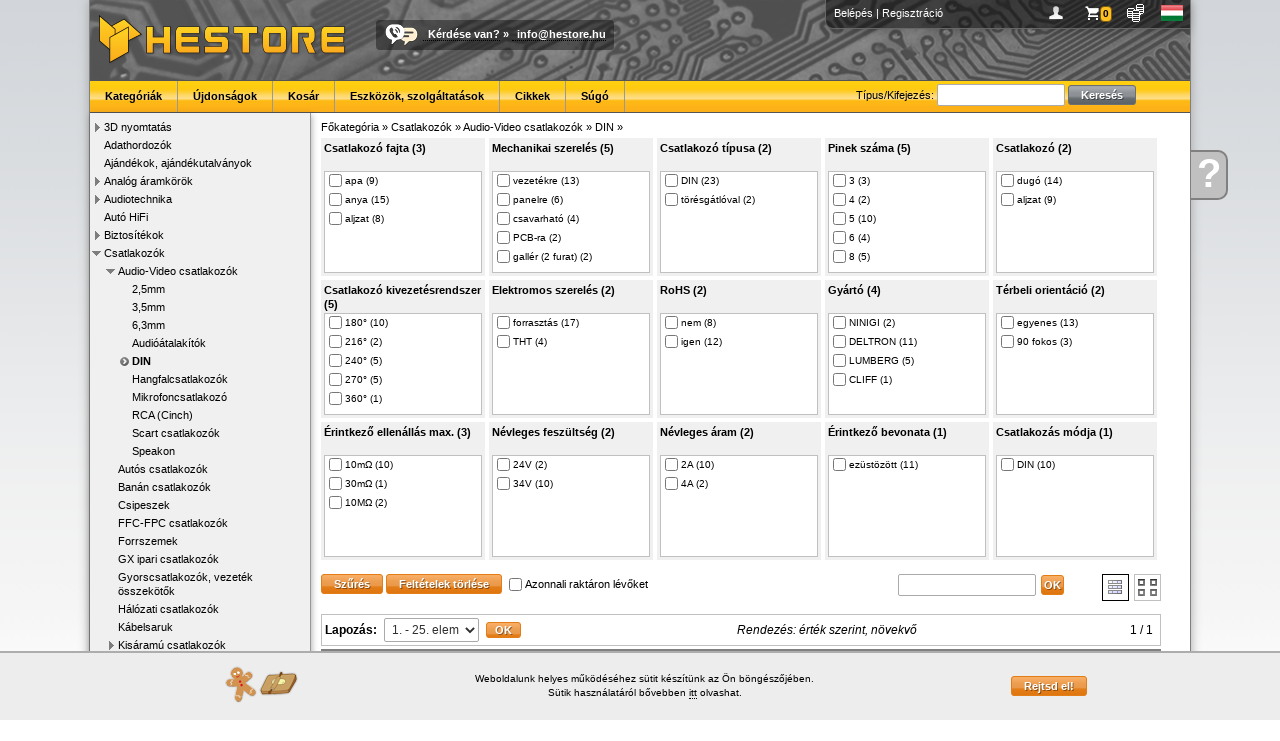

--- FILE ---
content_type: text/html; charset=UTF-8
request_url: https://www.hestore.hu/cat_216.html
body_size: 11098
content:
<!doctype html>
<html lang="hu">
<head>
<title>DIN - HESTORE - Elektronikai alkatrész kis- és nagykereskedelem</title>
<meta http-equiv="Content-Type" content="text/html; charset=UTF-8">
<meta http-equiv="Content-Language" content="hu">
<meta http-equiv="X-UA-Compatible" content="IE=EDGE,chrome=1">
<meta name="keywords" content="elektronikai alkatrészek, elektronikai bolt, elektronikai alkatrész, csatlakozók, kondenzátor, arduino, digitális multiméterek, potenciométer, transzformátorok, biztosíték, relék, toroid transzformátor, mikrokapcsolók, led-ek, induktorok, relék, kontaktorok" />
<meta name="robots" content="all,follow">
<link rel="SHORTCUT ICON" href="https://www.hestore.hu/favicon.ico">
<script src="/js/all.js?v=1737995662" type="text/javascript"></script>
<link href="/css/all.css?v=1768226583" rel="stylesheet" type="text/css">
<script src="/js/all_lang.js" type="text/javascript"></script>

<link rel="dns-prefetch" href="https://www.google-analytics.com">
<link rel="dns-prefetch" href="https://www.googleadservices.com">
<link rel="dns-prefetch" href="https://www.googletagmanager.com">

<script async src="https://www.googletagmanager.com/gtag/js?id=AW-1022675922"></script>
<script>window.dataLayer = window.dataLayer || [];function gtag(){dataLayer.push(arguments);}
gtag('js', new Date());
gtag('consent', 'default', {
  'ad_storage': 'denied',
  'ad_user_data': 'denied',
  'ad_personalization': 'denied',
  'analytics_storage': 'denied',
  'security_storage': 'granted',
  'wait_for_update': 500
});

//consent already granted
gtag("consent", "update", {
	"ad_storage": "granted",
	"analytics_storage": "granted",
	"ad_personalization": "granted",
	"ad_user_data": "granted"
});
gtag('config', 'AW-1022675922'); //combined
</script>
			<meta property="og:type" content="website">
						<meta property="og:title" content="HESTORE - Elektronikai alkatrész kis- és nagykereskedelem">
						<meta property="og:description" content="Elektronikai alkatrészek, eszközök, szenzorok, fejlesztőpanelek, szerszámok, mérőműszerek és minden, amire egy hobbi- vagy profi fejlesztőnek szüksége lehet.">
						<meta property="og:url" content="https://www.hestore.hu/">
						<meta property="og:site_name" content="HESTORE">
						<meta property="og:image" content="https://www.hestore.hu/pic/logo_sq_dark.jpg">
						<meta property="og:logo" content="https://www.hestore.hu/pic/logo_sq_dark.jpg">
						<meta property="og:locale" content="hu_HU">
			</head>

<body>
<div class="mwrapper">
	<div class="ajaxwin"><img src='/pic/stock_loading.gif'></div>
	<div class="ajaxpop"><div class="content">&nbsp;</div></div>
	<div id="mhelp" onClick="window.location.href='/help/';"><div><a href="/help/">Kérdése<br>van</a></div><a href="/help/" class="mhelpa">?</a></div>
	<div class="mcontainer">
				<div class="mheader">
			<div class="pcont">
										<a href="/login.php?goto=L2NhdF8yMTYuaHRtbA==" title="Belépés">Belépés</a> | <a href="/reg.php" title="Regisztráció">Regisztráció</a>
										<div class="icns" style="float:right;">
					<a href="javascript:void(0);" onClick="ShowProfile(this);" title="Profilom" style="background-image:url(/pic/user.png)">&nbsp;</a>
					<a href="javascript:void(0);" onClick="ShowBasket(this);" id="iBaskIcon" title="Kosár" style="background-image:url(/pic/basket.png)" class="icnsn icnsna"><div>0</div></a>
					<a href="javascript:void(0);" onClick="ShowCurrency(this);" title="Pénznem és ár megjelenítés" style="background-image:url(/pic/curr.png)">&nbsp;</a>
					<a href="javascript:void(0);" onClick="ShowLang(this);" title="Choose language" style="background-image:url(/pic/flag_hu.gif)">&nbsp;</a>
					</div>
			</div>
						<div style="float:left;"><a href="/index.php" class="nostyle"><img src="/pic/logo.png" style="margin:8px;" alt="HESTORE.hu"></a></div>
			<div class="callus"><a href="/help/contact.php" class="nostyle"><img src="/pic/calltext.png" alt="Call or Text with US"></a><span><a href="/help/">Kérdése van?</a> » <script type='text/javascript'>var prefix = '&#109;a' + 'i&#108;' + '&#116;o';var path = 'hr' + 'ef' + '=';var addy = '&#105;n&#102;o&#64;h&#101;s&#116;o&#114;e&#46;h&#117;';document.write( '<a ' + path + '\'' + prefix + ':' + addy + '\'>' + addy + '</a>' );</script><noscript><b>&lt;This e-mail address is protected against spams. To view it JavaScript must be activated!&gt;</b></noscript></span></div>
			<div class="menu">
					<div id="menuSearch">
						<form name="gsf" id="gsf" method="get" action="/search.php">
						Típus/Kifejezés:						<input type="text" style="width:120px;" name="q">
						<input type="submit" value="Keresés" class="btn msearch-btn"></form>
					</div>
										<ul>
						<li><a href="/cats.php">Kategóriák</a></li><li><a href="/new_products.html">Újdonságok</a></li><li><a href="/basket.php">Kosár</a></li><li><a href="/toolsandservice.php">Eszközök, szolgáltatások</a></li><li><a href="/article/">Cikkek</a></li><li><a href="/help/">Súgó</a></li>					</ul>
			</div>
		</div>
		<div class="mleft">
			<ul class="category" style="padding-left:0px"><li id="catli516" class="hassub"><a href="javascript:ecat(516)">3D nyomtatás</a></li><li id="catli458" ><a href="/cat_458.html">Adathordozók</a></li><li id="catli430" ><a href="/cat_430.html">Ajándékok, ajándékutalványok</a></li><li id="catli55" class="hassub"><a href="javascript:ecat(55)">Analóg áramkörök</a></li><li id="catli139" class="hassub"><a href="javascript:ecat(139)">Audiotechnika</a></li><li id="catli459" ><a href="/cat_459.html">Autó HiFi</a></li><li id="catli28" class="hassub"><a href="javascript:ecat(28)">Biztosítékok</a></li><li id="catli48" class="hassub opened"><a href="javascript:ecat(48)">Csatlakozók</a><ul class="category" style="padding-left:14px"><li id="catli54" class="hassub opened"><a href="javascript:ecat(54)">Audio-Video csatlakozók</a><ul class="category" style="padding-left:14px"><li id="catli212" ><a href="/cat_212.html">2,5mm</a></li><li id="catli213" ><a href="/cat_213.html">3,5mm</a></li><li id="catli214" ><a href="/cat_214.html">6,3mm</a></li><li id="catli215" ><a href="/cat_215.html">Audióátalakítók</a></li><li id="catli216" class="active"><a href="/cat_216.html">DIN</a></li><li id="catli218" ><a href="/cat_218.html">Hangfalcsatlakozók</a></li><li id="catli217" ><a href="/cat_217.html">Mikrofoncsatlakozó</a></li><li id="catli227" ><a href="/cat_227.html">RCA (Cinch)</a></li><li id="catli228" ><a href="/cat_228.html">Scart csatlakozók</a></li><li id="catli211" ><a href="/cat_211.html">Speakon</a></li></ul></li><li id="catli442" ><a href="/cat_442.html">Autós csatlakozók</a></li><li id="catli230" ><a href="/cat_230.html">Banán csatlakozók</a></li><li id="catli231" ><a href="/cat_231.html">Csipeszek</a></li><li id="catli428" ><a href="/cat_428.html">FFC-FPC csatlakozók</a></li><li id="catli306" ><a href="/cat_306.html">Forrszemek</a></li><li id="catli584" ><a href="/cat_584.html">GX ipari csatlakozók</a></li><li id="catli605" ><a href="/cat_605.html">Gyorscsatlakozók, vezeték összekötők</a></li><li id="catli128" ><a href="/cat_128.html">Hálózati csatlakozók</a></li><li id="catli232" ><a href="/cat_232.html">Kábelsaruk</a></li><li id="catli49" class="hassub"><a href="javascript:ecat(49)">Kisáramú csatlakozók</a></li><li id="catli229" ><a href="/cat_229.html">Kommunikációs csatlakozók</a></li><li id="catli277" ><a href="/cat_277.html">Memóriakártya</a></li><li id="catli487" ><a href="/cat_487.html">Micro-Fit csatlakozók</a></li><li id="catli467" ><a href="/cat_467.html">Mini-Fit csatlakozók</a></li><li id="catli636" ><a href="/cat_636.html">Nagyáramú DC csatlakozók</a></li><li id="catli387" ><a href="/cat_387.html">PC tápcsatlakozók</a></li><li id="catli369" ><a href="/cat_369.html">RF csatlakozók</a></li><li id="catli594" ><a href="/cat_594.html">SD ipari csatlakozók</a></li><li id="catli233" ><a href="/cat_233.html">Tápcsatlakozók</a></li><li id="catli53" ><a href="/cat_53.html">Telefon, hálózati, RJ csatlakozók</a></li><li id="catli281" ><a href="/cat_281.html">USB, Fire Wire, HDMI</a></li></ul></li><li id="catli97" class="hassub"><a href="javascript:ecat(97)">Csomagolás és tárolás</a></li><li id="catli43" class="hassub"><a href="javascript:ecat(43)">Digitális áramkörök</a></li><li id="catli32" class="hassub"><a href="javascript:ecat(32)">Diódák</a></li><li id="catli115" class="hassub"><a href="javascript:ecat(115)">Elemek, Akkuk, Töltők</a></li><li id="catli13" class="hassub"><a href="javascript:ecat(13)">Ellenállások, Potméterek</a></li><li id="catli74" class="hassub"><a href="javascript:ecat(74)">Építőkészletek (KIT, Modul)</a></li><li id="catli565" class="hassub"><a href="javascript:ecat(565)">Erősáramú szerelés</a></li><li id="catli302" ><a href="/cat_302.html">Fejlesztőeszközök</a></li><li id="catli85" class="hassub"><a href="javascript:ecat(85)">Foglalatok</a></li><li id="catli256" class="hassub"><a href="javascript:ecat(256)">Hobbielektronika.hu</a></li><li id="catli2" class="hassub"><a href="javascript:ecat(2)">Induktivitás, Transzformátor</a></li><li id="catli59" class="hassub"><a href="javascript:ecat(59)">Kábelek, Vezetékek</a></li><li id="catli84" class="hassub"><a href="javascript:ecat(84)">Kapcsolók, Relék</a></li><li id="catli101" class="hassub"><a href="javascript:ecat(101)">Készülékek</a></li><li id="catli57" ><a href="/cat_57.html">Kishangszórók, Piezók, Mikrofonok</a></li><li id="catli3" class="hassub"><a href="javascript:ecat(3)">Kondenzátor</a></li><li id="catli58" class="hassub"><a href="javascript:ecat(58)">Kristályok</a></li><li id="catli454" class="hassub"><a href="javascript:ecat(454)">Lakáselektronika</a></li><li id="catli75" class="hassub"><a href="javascript:ecat(75)">Méréstechnika</a></li><li id="catli528" ><a href="/cat_528.html">Mini PC, ipari PC, tartozékok</a></li><li id="catli284" class="hassub"><a href="javascript:ecat(284)">Modulok</a></li><li id="catli486" ><a href="/cat_486.html">Modulvilág</a></li><li id="catli103" class="hassub"><a href="javascript:ecat(103)">Motorok, Ventilátorok</a></li><li id="catli564" ><a href="/cat_564.html">Munkavédelmi eszközök</a></li><li id="catli15" class="hassub"><a href="javascript:ecat(15)">Műszerdobozok</a></li><li id="catli340" ><a href="/cat_340.html">Napelemek és tartozékok</a></li><li id="catli337" class="hassub"><a href="javascript:ecat(337)">NYÁK-ok</a></li><li id="catli595" class="hassub"><a href="javascript:ecat(595)">Oktatási eszközök</a></li><li id="catli19" class="hassub"><a href="javascript:ecat(19)">Optoelektronika</a></li><li id="catli197" ><a href="/cat_197.html">Peltier modulok</a></li><li id="catli488" class="hassub"><a href="javascript:ecat(488)">Pneumatika</a></li><li id="catli313" class="hassub"><a href="javascript:ecat(313)">Szenzorok</a></li><li id="catli17" class="hassub"><a href="javascript:ecat(17)">Szerelési segédanyagok</a></li><li id="catli189" class="hassub"><a href="javascript:ecat(189)">Szerszám és forrasztás</a></li><li id="catli261" ><a href="/cat_261.html">Tápegységek, Adapterek</a></li><li id="catli1" class="hassub"><a href="javascript:ecat(1)">Tranzisztorok</a></li><li id="catli165" ><a href="/cat_165.html">Varisztorok</a></li><li id="catli120" class="hassub"><a href="javascript:ecat(120)">Vegyszerek, ragasztók</a></li><li id="catli320" class="hassub"><a href="javascript:ecat(320)">Zavarszűrők, Ferritek</a></li></ul>		</div>
		<div class="mcontent">
	<div class="list-cattree"><div class="crumblist">
		<a href="/cats.php">Főkategória</a> &raquo; 
	<a href="cat_48.html">Csatlakozók</a> &raquo; <a href="cat_54.html">Audio-Video csatlakozók</a> &raquo; <a href="cat_216.html">DIN</a> &raquo; 	</div></div>
	<script type="text/javascript">
function BuildFilters() {
	var fws = "";
	var arr = new Object();
	$(".list-f").find('input:checked').each(function(){
		var n = $(this).attr("name");
		var mygid = n.substring(2,n.length-2);
		if(typeof(arr[mygid]) == "undefined") arr[mygid] = new Array();
		arr[mygid].push($(this).val());
	});
	for (var k in arr) {
		var obj = arr[k];
		fws += k+":";
		var s = "";
		for (var v in obj) { if(s!="") s += ","; s += obj[v]; }
		fws += s+";";
	}
	return fws;
}
function ClearFilter() {
	$(".list-f").find('input:checkbox').removeAttr('checked');
	BuildFilters();
	ApplyFilters();
}
function RemoveList() {
	$("#plist").html("<div class='list-msg'>A lista megjelenítéséhez kattints a \"Szűrés\" gombra!</div>");
}
function ClickFilter(cb) {
	var n = $(cb).attr("name");
	if(n.indexOf("fg") != 0) return;
	var mygid = n.substring(2,n.length-2);

	var gids = "";
	$(".list-f-items").each(function(){
		var n = $(this).attr("id");
		var gid = n.substring(2);
		var v = $(".list-f").find('input:checked[name^="fg'+gid+'"]').length;
		if((v>0) && (mygid == gid)) return;
		gids += gid+",";
		$("#fg"+gid).fadeTo("fast", 0.5).find("input").prop("disabled", true);
		//$(this).load("/list_filter_ajax.php?c=216&g="+gid+"&f="+BuildFilters());
	});
	
	$.get("/list_filter_ajax.php?c=216&g="+gids+"&f="+BuildFilters(), function(data) {
		if(data.s) {
			$.each(data.d, function(i, itm) {
				$("#fg"+i).html(itm);
				$("#fg"+i).stop().fadeTo("fast", 1).find("input").prop("disabled", false);
			});
		}
	}, "json");
	
	BuildFilters();
	RemoveList();
}
function ApplyFilters() {
	var q = "";
		var fil = BuildFilters();
		if($('#iStockCB').prop('checked')) fil += "&stock=1";
	if($('#wisq')) q = $('#wisq').val();
	window.location.href = "/cat_216.html?filters="+fil+"&q="+q;
}
function ShowHideFilters() {
	$.get("/list_filter_ajax.php?act=showhide", function(data) {
		window.location.reload();
	}, "json");
}
</script>
<script type="text/javascript">
function AddUNO(mcid) {
	$.confirm({
		content: 'url:/ajax_uno.php?cid='+mcid,
		confirm: function(){
			var input = this.$b.find('input#unov');
			$.post("/ajax_uno.php", {act:"add",cid:mcid,val:input.val()}, function(){  });
		}
	}); 
}



$(document).ready(function(){
	$("#wisq").on("keypress", function(e) {
		if(e.keyCode==13) { if(typeof ApplyFilters == "function") ApplyFilters(); }
	});
});
</script>
<script type="text/javascript">
	var ActPage = 0;
	var MaxPage = 999999;
	
	var scrollLoad = true;
	function LoadNextPage() {
		if(!$("#autoloaderdiv").length) return;
		
		if(ActPage >= MaxPage) return;
		ActPage++;
		var frmdata = $("#listfrm").serialize();
		frmdata += "&pg="+ActPage+"&autopager=1";
		var fil = BuildFilters();
		if(fil) {
			frmdata += "&filters="+fil;
		}
		
		$("#autoloaderdiv").show();
		$.post("/ajax_plist.php", frmdata, function(resp) {
			$("#autoloaderdiv").hide();
			resp = $.trim(resp);
			if(resp) {
				$(".pager.bottompager").hide();

				if(typeof changeRecentURL != "undefined") {
					changeRecentURL("pg", ActPage);
				}

				$('#prodlisttbl>tbody>tr:last').after("<tr><td colspan='6' class='page-indicator'><div>"+(ActPage+1)+". oldal</div></td></tr>");
				$('#prodlisttbl>tbody>tr:last').after(resp);
				ReEventStock();
				scrollLoad = true;
			} else {
				MaxPage = ActPage-1;
			}
		});
	}

	$(window).scroll(function() {
		var toler = ($(window).height()) / 1.75;
		if (scrollLoad && $(window).scrollTop() >= $(document).height() - $(window).height() - toler) {
			scrollLoad = false;
			LoadNextPage();
		}
	});     
</script>

			<form action="javascript:void(0);" method="post" id="listfrm">
			<input type="hidden" name="cat_id" value="216">
			<input type="hidden" name="f" value="value1_nom">
			<input type="hidden" name="o" value="asc">
			<input type="hidden" name="spec" value="">
				<div class="list-f">
			<div class="list-f-group"><div class="list-f-group-h">Csatlakozó fajta (3)</div><div class="list-f-items" id="fg106"><div><label title="apa"><input type="checkbox" name="fg106[]" value="2430" onClick="ClickFilter(this);" >apa (9)</label></div><div><label title="anya"><input type="checkbox" name="fg106[]" value="2324" onClick="ClickFilter(this);" >anya (15)</label></div><div><label title="aljzat"><input type="checkbox" name="fg106[]" value="983" onClick="ClickFilter(this);" >aljzat (8)</label></div></div></div><div class="list-f-group"><div class="list-f-group-h">Mechanikai szerelés (5)</div><div class="list-f-items" id="fg109"><div><label title="vezetékre"><input type="checkbox" name="fg109[]" value="2577" onClick="ClickFilter(this);" >vezetékre (13)</label></div><div><label title="panelre"><input type="checkbox" name="fg109[]" value="2326" onClick="ClickFilter(this);" >panelre (6)</label></div><div><label title="csavarható"><input type="checkbox" name="fg109[]" value="3320" onClick="ClickFilter(this);" >csavarható (4)</label></div><div><label title="PCB-ra"><input type="checkbox" name="fg109[]" value="12892" onClick="ClickFilter(this);" >PCB-ra (2)</label></div><div><label title="gallér (2 furat)"><input type="checkbox" name="fg109[]" value="3931" onClick="ClickFilter(this);" >gallér (2 furat) (2)</label></div></div></div><div class="list-f-group"><div class="list-f-group-h">Csatlakozó típusa (2)</div><div class="list-f-items" id="fg105"><div><label title="DIN"><input type="checkbox" name="fg105[]" value="1177" onClick="ClickFilter(this);" >DIN (23)</label></div><div><label title="törésgátlóval"><input type="checkbox" name="fg105[]" value="3900" onClick="ClickFilter(this);" >törésgátlóval (2)</label></div></div></div><div class="list-f-group"><div class="list-f-group-h">Pinek száma (5)</div><div class="list-f-items" id="fg107"><div><label title="3"><input type="checkbox" name="fg107[]" value="974" onClick="ClickFilter(this);" >3 (3)</label></div><div><label title="4"><input type="checkbox" name="fg107[]" value="21" onClick="ClickFilter(this);" >4 (2)</label></div><div><label title="5"><input type="checkbox" name="fg107[]" value="92" onClick="ClickFilter(this);" >5 (10)</label></div><div><label title="6"><input type="checkbox" name="fg107[]" value="377" onClick="ClickFilter(this);" >6 (4)</label></div><div><label title="8"><input type="checkbox" name="fg107[]" value="235" onClick="ClickFilter(this);" >8 (5)</label></div></div></div><div class="list-f-group"><div class="list-f-group-h">Csatlakozó (2)</div><div class="list-f-items" id="fg10"><div><label title="dugó"><input type="checkbox" name="fg10[]" value="2575" onClick="ClickFilter(this);" >dugó (14)</label></div><div><label title="aljzat"><input type="checkbox" name="fg10[]" value="983" onClick="ClickFilter(this);" >aljzat (9)</label></div></div></div><div class="list-f-group"><div class="list-f-group-h">Csatlakozó kivezetésrendszer (5)</div><div class="list-f-items" id="fg183"><div><label title="180°"><input type="checkbox" name="fg183[]" value="2051" onClick="ClickFilter(this);" >180° (10)</label></div><div><label title="216°"><input type="checkbox" name="fg183[]" value="5891" onClick="ClickFilter(this);" >216° (2)</label></div><div><label title="240°"><input type="checkbox" name="fg183[]" value="3898" onClick="ClickFilter(this);" >240° (5)</label></div><div><label title="270°"><input type="checkbox" name="fg183[]" value="5890" onClick="ClickFilter(this);" >270° (5)</label></div><div><label title="360°"><input type="checkbox" name="fg183[]" value="5773" onClick="ClickFilter(this);" >360° (1)</label></div></div></div><div class="list-f-group"><div class="list-f-group-h">Elektromos szerelés (2)</div><div class="list-f-items" id="fg108"><div><label title="forrasztás"><input type="checkbox" name="fg108[]" value="2325" onClick="ClickFilter(this);" >forrasztás (17)</label></div><div><label title="THT"><input type="checkbox" name="fg108[]" value="2268" onClick="ClickFilter(this);" >THT (4)</label></div></div></div><div class="list-f-group"><div class="list-f-group-h">RoHS (2)</div><div class="list-f-items" id="fg1"><div><label title="nem"><input type="checkbox" name="fg1[]" value="16953" onClick="ClickFilter(this);" >nem (8)</label></div><div><label title="igen"><input type="checkbox" name="fg1[]" value="16941" onClick="ClickFilter(this);" >igen (12)</label></div></div></div><div class="list-f-group"><div class="list-f-group-h">Gyártó (4)</div><div class="list-f-items" id="fg2"><div><label title="NINIGI"><input type="checkbox" name="fg2[]" value="648" onClick="ClickFilter(this);" >NINIGI (2)</label></div><div><label title="DELTRON"><input type="checkbox" name="fg2[]" value="1974" onClick="ClickFilter(this);" >DELTRON (11)</label></div><div><label title="LUMBERG"><input type="checkbox" name="fg2[]" value="1509" onClick="ClickFilter(this);" >LUMBERG (5)</label></div><div><label title="CLIFF"><input type="checkbox" name="fg2[]" value="1980" onClick="ClickFilter(this);" >CLIFF (1)</label></div></div></div><div class="list-f-group"><div class="list-f-group-h">Térbeli orientáció (2)</div><div class="list-f-items" id="fg181"><div><label title="egyenes"><input type="checkbox" name="fg181[]" value="82" onClick="ClickFilter(this);" >egyenes (13)</label></div><div><label title="90 fokos"><input type="checkbox" name="fg181[]" value="2529" onClick="ClickFilter(this);" >90 fokos (3)</label></div></div></div><div class="list-f-group"><div class="list-f-group-h">Érintkező ellenállás max. (3)</div><div class="list-f-items" id="fg389"><div><label title="10mΩ"><input type="checkbox" name="fg389[]" value="12225" onClick="ClickFilter(this);" >10mΩ (10)</label></div><div><label title="30mΩ"><input type="checkbox" name="fg389[]" value="4025" onClick="ClickFilter(this);" >30mΩ (1)</label></div><div><label title="10MΩ"><input type="checkbox" name="fg389[]" value="3025" onClick="ClickFilter(this);" >10MΩ (2)</label></div></div></div><div class="list-f-group"><div class="list-f-group-h">Névleges feszültség (2)</div><div class="list-f-items" id="fg195"><div><label title="24V"><input type="checkbox" name="fg195[]" value="1668" onClick="ClickFilter(this);" >24V (2)</label></div><div><label title="34V"><input type="checkbox" name="fg195[]" value="11133" onClick="ClickFilter(this);" >34V (10)</label></div></div></div><div class="list-f-group"><div class="list-f-group-h">Névleges áram (2)</div><div class="list-f-items" id="fg196"><div><label title="2A"><input type="checkbox" name="fg196[]" value="1555" onClick="ClickFilter(this);" >2A (10)</label></div><div><label title="4A"><input type="checkbox" name="fg196[]" value="3031" onClick="ClickFilter(this);" >4A (2)</label></div></div></div><div class="list-f-group"><div class="list-f-group-h">Érintkező bevonata (1)</div><div class="list-f-items" id="fg197"><div><label title="ezüstözött"><input type="checkbox" name="fg197[]" value="3620" onClick="ClickFilter(this);" >ezüstözött (11)</label></div></div></div><div class="list-f-group"><div class="list-f-group-h">Csatlakozás módja (1)</div><div class="list-f-items" id="fg1636"><div><label title="DIN"><input type="checkbox" name="fg1636[]" value="1177" onClick="ClickFilter(this);" >DIN (10)</label></div></div></div>		</div>
				<div class="list-b">
						<input type="button" class="btn" value="Szűrés" onClick="ApplyFilters()">
			<input type="button" class="btn" value="Feltételek törlése" onClick="ClearFilter()">
			<label><input type="checkbox" id="iStockCB" name="stock" class="btn" value="1" onClick="ApplyFilters()" >Azonnali raktáron lévőket</label>
									
			<div class="listview"><a href="?listview=large&q=" class="" title="Nagy képek"><img src="/pic/lv_large.png"></a>&nbsp;<a href="?listview=detail&q=" class="active" title="Részletek"><img src="/pic/lv_detail.png"></a></div>
			<div class="withinsearch"><input type="text" class="wisf" id="wisq" name="q" value=""><input type="button" class="btn wisb" value="OK" onClick="ApplyFilters()"></div>
			<div class="clearfix"></div>
		</div>
		</form>

		

			<div id="plist">
		
		<div class="pager ">
	<form action="" method="get" id="pgfrm2c894">
		<table width="100%"><tr>
		<td width="1%"><b>Lapozás:</b></td>
		<td width="1%"><select name="pg"><option value="0" selected>1. - 25. elem</option></select></td>
		<td width="1%"><input type="submit" class="btn miniok-btn" value="OK"></td>
		<td width="50%" align="center"><i>Rendezés: érték szerint, növekvő</i></td>
				<td width="1%" nowrap="nowrap">1 / 1</td>
			</tr></table>
	</form>
	</div>
				<table class="list-product" id="prodlisttbl">
	<thead>
	<tr>
		<th width="10%"><a href="?f=cid&o=asc">Cikkszám</a></th>
		<th align="left"><a href="?f=value1&o=desc">Megnevezés</a></th>
		<th width="5%">&nbsp;</th>
		<th width="5%">Elérhető</th>
		<th align="right"><font color="#ff6666">*</font><a href="?f=price_p1&o=asc">Ár ÁFA nélkül</a></th>
		<th>&nbsp;</th>
	</tr>
	</thead>
	<tbody>
		<tr class="">
		<td class="first"><a href="/prod_10022394.html"><img src="/images/comp/small/czYczY.jpg" class="image-popout" rel="/images/comp/medium/czYczY.jpg"></a><div>100.223.94 
						<a href="javascript:void(0);" onClick="HoverCopy(this)" rel="100.223.94" class="listcopy" title="Másolás vágólapra"><img src="/pic/copy.svg" align="absmiddle" style="width:11px;height:11px;"></a>
						</div></td>
		<td><a href="/prod_10022394.html"><b>DIN-6M-240 (004)</b><br>Csatlakozó, 6 pólusú tuchel dugó apa, 240°</a></td>
		<td class="docs">&nbsp;</td>
		<td class="avail"><a href="javascript:void(0);" class="stock" cid="10022394"><img src="/pic/stock1.png"></a></td>
		<td class="price"><table class="list-price">			<tr><td class="qu">1+</td><td class="pr"><b>517 Ft</b></td></tr>
						<tr><td class="qu">5+</td><td class="pr"><b>336 Ft</b></td></tr>
						<tr><td class="qu">10+</td><td class="pr"><b>310 Ft</b></td></tr>
						<tr><td class="qu">20+</td><td class="pr"><b>295 Ft</b></td></tr>
						<tr><td class="qu">50+</td><td class="pr"><b>281 Ft</b></td></tr>
			</table></td>
		<td class="basket"><div class="mbask"><form action="javascript:void(0);" method="get" id="ibask10022394" onSubmit="return SubmitBasket(this, 'void');"><input type="hidden" name="cid" value="10022394"><input type="hidden" name="source" value="vdetail"><input type="hidden" name="source_uid" value=""><input type="text" name="qu" value="1" class="" autocomplete="off"><br><input type="submit" value="Hozzáad" class="btn buy-btn"></form></div></td>
	</tr>
		<tr class="">
		<td class="first"><a href="/prod_10026420.html"><img src="/images/comp/small/RElOLTVNLTE4MAMA.jpg" class="image-popout" rel="/images/comp/medium/RElOLTVNLTE4MAMA.jpg"></a><div>100.264.20 
						<a href="javascript:void(0);" onClick="HoverCopy(this)" rel="100.264.20" class="listcopy" title="Másolás vágólapra"><img src="/pic/copy.svg" align="absmiddle" style="width:11px;height:11px;"></a>
						</div></td>
		<td><a href="/prod_10026420.html"><b>DIN-5M-180 (002)</b><br>5 pólusú tuchel dugó</a></td>
		<td class="docs">&nbsp;</td>
		<td class="avail"><a href="javascript:void(0);" class="stock" cid="10026420"><img src="/pic/stock1.png"></a></td>
		<td class="price"><table class="list-price">			<tr><td class="qu">1+</td><td class="pr"><b>358 Ft</b></td></tr>
						<tr><td class="qu">5+</td><td class="pr"><b>224 Ft</b></td></tr>
						<tr><td class="qu">10+</td><td class="pr"><b>200 Ft</b></td></tr>
						<tr><td class="qu">20+</td><td class="pr"><b>186 Ft</b></td></tr>
						<tr><td class="qu">50+</td><td class="pr"><b>175 Ft</b></td></tr>
			</table></td>
		<td class="basket"><div class="mbask"><form action="javascript:void(0);" method="get" id="ibask10026420" onSubmit="return SubmitBasket(this, 'void');"><input type="hidden" name="cid" value="10026420"><input type="hidden" name="source" value="vdetail"><input type="hidden" name="source_uid" value=""><input type="text" name="qu" value="1" class="" autocomplete="off"><br><input type="submit" value="Hozzáad" class="btn buy-btn"></form></div></td>
	</tr>
		<tr class="">
		<td class="first"><a href="/prod_10022395.html"><img src="/images/comp/small/RElOLTVNLTI0MAMA.jpg" class="image-popout" rel="/images/comp/medium/RElOLTVNLTI0MAMA.jpg"></a><div>100.223.95 
						<a href="javascript:void(0);" onClick="HoverCopy(this)" rel="100.223.95" class="listcopy" title="Másolás vágólapra"><img src="/pic/copy.svg" align="absmiddle" style="width:11px;height:11px;"></a>
						</div></td>
		<td><a href="/prod_10022395.html"><b>DIN-5M-240° (001)</b><br>5 pólusú tuchel dugó</a><br><span class="line3">Gyártó: <a href="/search.php?filters=2:648">NINIGI</a></span></td>
		<td class="docs">&nbsp;</td>
		<td class="avail"><a href="javascript:void(0);" class="stock" cid="10022395"><img src="/pic/stock1.png"></a></td>
		<td class="price"><table class="list-price">			<tr><td class="qu">1+</td><td class="pr"><b>311 Ft</b></td></tr>
						<tr><td class="qu">5+</td><td class="pr"><b>195 Ft</b></td></tr>
						<tr><td class="qu">10+</td><td class="pr"><b>171 Ft</b></td></tr>
						<tr><td class="qu">20+</td><td class="pr"><b>158 Ft</b></td></tr>
						<tr><td class="qu">50+</td><td class="pr"><b>148 Ft</b></td></tr>
			</table></td>
		<td class="basket"><div class="mbask"><form action="javascript:void(0);" method="get" id="ibask10022395" onSubmit="return SubmitBasket(this, 'void');"><input type="hidden" name="cid" value="10022395"><input type="hidden" name="source" value="vdetail"><input type="hidden" name="source_uid" value=""><input type="text" name="qu" value="1" class="" autocomplete="off"><br><input type="submit" value="Hozzáad" class="btn buy-btn"></form></div></td>
	</tr>
		<tr class="">
		<td class="first"><a href="/prod_10026428.html"><img src="/images/comp/small/RElOLTRNLTIxNgNg.jpg" class="image-popout" rel="/images/comp/medium/RElOLTRNLTIxNgNg.jpg"></a><div>100.264.28 
						<a href="javascript:void(0);" onClick="HoverCopy(this)" rel="100.264.28" class="listcopy" title="Másolás vágólapra"><img src="/pic/copy.svg" align="absmiddle" style="width:11px;height:11px;"></a>
						</div></td>
		<td><a href="/prod_10026428.html"><b>DIN-4M-216 (015) csatlakozó</b><br>4 pólusú tuchel dugó</a></td>
		<td class="docs">&nbsp;</td>
		<td class="avail"><a href="javascript:void(0);" class="stock" cid="10026428"><img src="/pic/stock1.png"></a></td>
		<td class="price"><table class="list-price">			<tr><td class="qu">1+</td><td class="pr"><b>218 Ft</b></td></tr>
						<tr><td class="qu">5+</td><td class="pr"><b>136 Ft</b></td></tr>
						<tr><td class="qu">10+</td><td class="pr"><b>114 Ft</b></td></tr>
						<tr><td class="qu">20+</td><td class="pr"><b>101 Ft</b></td></tr>
						<tr><td class="qu">50+</td><td class="pr"><b>92,77 Ft</b></td></tr>
			</table></td>
		<td class="basket"><div class="mbask"><form action="javascript:void(0);" method="get" id="ibask10026428" onSubmit="return SubmitBasket(this, 'void');"><input type="hidden" name="cid" value="10026428"><input type="hidden" name="source" value="vdetail"><input type="hidden" name="source_uid" value=""><input type="text" name="qu" value="1" class="" autocomplete="off"><br><input type="submit" value="Hozzáad" class="btn buy-btn"></form></div></td>
	</tr>
		<tr class="">
		<td class="first"><a href="/prod_10026425.html"><img src="/images/comp/small/RElOLTZGLTI0MAMA.jpg" class="image-popout" rel="/images/comp/medium/RElOLTZGLTI0MAMA.jpg"></a><div>100.264.25 
						<a href="javascript:void(0);" onClick="HoverCopy(this)" rel="100.264.25" class="listcopy" title="Másolás vágólapra"><img src="/pic/copy.svg" align="absmiddle" style="width:11px;height:11px;"></a>
						</div></td>
		<td><a href="/prod_10026425.html"><b>DIN-6F-240 (009)</b><br>Csatlakozó, 6 pólusú tuchel dugó, anya, 240°</a></td>
		<td class="docs">&nbsp;</td>
		<td class="avail"><a href="javascript:void(0);" class="stock" cid="10026425"><img src="/pic/stock1.png"></a></td>
		<td class="price"><table class="list-price">			<tr><td class="qu">1+</td><td class="pr"><b>389 Ft</b></td></tr>
						<tr><td class="qu">5+</td><td class="pr"><b>243 Ft</b></td></tr>
						<tr><td class="qu">10+</td><td class="pr"><b>219 Ft</b></td></tr>
						<tr><td class="qu">20+</td><td class="pr"><b>205 Ft</b></td></tr>
						<tr><td class="qu">50+</td><td class="pr"><b>193 Ft</b></td></tr>
			</table></td>
		<td class="basket"><div class="mbask"><form action="javascript:void(0);" method="get" id="ibask10026425" onSubmit="return SubmitBasket(this, 'void');"><input type="hidden" name="cid" value="10026425"><input type="hidden" name="source" value="vdetail"><input type="hidden" name="source_uid" value=""><input type="text" name="qu" value="1" class="" autocomplete="off"><br><input type="submit" value="Hozzáad" class="btn buy-btn"></form></div></td>
	</tr>
		<tr class="">
		<td class="first"><a href="/prod_10043421.html"><img src="/images/comp/small/MTgwUDVOLS1JRA.jpg" class="image-popout" rel="/images/comp/medium/MTgwUDVOLS1JRA.jpg"></a><div>100.434.21 
						<a href="javascript:void(0);" onClick="HoverCopy(this)" rel="100.434.21" class="listcopy" title="Másolás vágólapra"><img src="/pic/copy.svg" align="absmiddle" style="width:11px;height:11px;"></a>
						</div></td>
		<td><a href="/prod_10043421.html"><b>DIN-5P-180</b><br>5 pólusú tuchel aljzat, 180°</a></td>
		<td class="docs">&nbsp;</td>
		<td class="avail"><a href="javascript:void(0);" class="stock" cid="10043421"><img src="/pic/stock1.png"></a></td>
		<td class="price"><table class="list-price">			<tr><td class="qu">1+</td><td class="pr"><b>329 Ft</b></td></tr>
						<tr><td class="qu">5+</td><td class="pr"><b>206 Ft</b></td></tr>
						<tr><td class="qu">10+</td><td class="pr"><b>182 Ft</b></td></tr>
						<tr><td class="qu">20+</td><td class="pr"><b>169 Ft</b></td></tr>
						<tr><td class="qu">50+</td><td class="pr"><b>158 Ft</b></td></tr>
			</table></td>
		<td class="basket"><div class="mbask"><form action="javascript:void(0);" method="get" id="ibask10043421" onSubmit="return SubmitBasket(this, 'void');"><input type="hidden" name="cid" value="10043421"><input type="hidden" name="source" value="vdetail"><input type="hidden" name="source_uid" value=""><input type="text" name="qu" value="1" class="" autocomplete="off"><br><input type="submit" value="Hozzáad" class="btn buy-btn"></form></div></td>
	</tr>
		<tr class="">
		<td class="first"><a href="/prod_10022396.html"><img src="/images/comp/small/RElOLTVGLTE4MAMA.jpg" class="image-popout" rel="/images/comp/medium/RElOLTVGLTE4MAMA.jpg"></a><div>100.223.96 
						<a href="javascript:void(0);" onClick="HoverCopy(this)" rel="100.223.96" class="listcopy" title="Másolás vágólapra"><img src="/pic/copy.svg" align="absmiddle" style="width:11px;height:11px;"></a>
						</div></td>
		<td><a href="/prod_10022396.html"><b>DIN-5F-180 (007)</b><br>5 pólusú tuchel aljzat</a><br><span class="line3">Gyártó: <a href="/search.php?filters=2:648">NINIGI</a></span></td>
		<td class="docs">&nbsp;</td>
		<td class="avail"><a href="javascript:void(0);" class="stock" cid="10022396"><img src="/pic/stock1.png"></a></td>
		<td class="price"><table class="list-price">			<tr><td class="qu">1+</td><td class="pr"><b>313 Ft</b></td></tr>
						<tr><td class="qu">5+</td><td class="pr"><b>196 Ft</b></td></tr>
						<tr><td class="qu">10+</td><td class="pr"><b>172 Ft</b></td></tr>
						<tr><td class="qu">20+</td><td class="pr"><b>159 Ft</b></td></tr>
						<tr><td class="qu">50+</td><td class="pr"><b>149 Ft</b></td></tr>
			</table></td>
		<td class="basket"><div class="mbask"><form action="javascript:void(0);" method="get" id="ibask10022396" onSubmit="return SubmitBasket(this, 'void');"><input type="hidden" name="cid" value="10022396"><input type="hidden" name="source" value="vdetail"><input type="hidden" name="source_uid" value=""><input type="text" name="qu" value="1" class="" autocomplete="off"><br><input type="submit" value="Hozzáad" class="btn buy-btn"></form></div></td>
	</tr>
		<tr class="">
		<td class="first"><a href="/prod_10048600.html"><img src="/images/comp/small/NkZhLW40X2lOSS1EMW0y.jpg" class="image-popout" rel="/images/comp/medium/NkZhLW40X2lOSS1EMW0y.jpg"></a><div>100.486.00 
						<a href="javascript:void(0);" onClick="HoverCopy(this)" rel="100.486.00" class="listcopy" title="Másolás vágólapra"><img src="/pic/copy.svg" align="absmiddle" style="width:11px;height:11px;"></a>
						</div></td>
		<td><a href="/prod_10048600.html"><b>DIN-4F-216</b><br>Tuchel dugó, DIN, anya, Pinek száma: 4, 216°</a></td>
		<td class="docs">&nbsp;</td>
		<td class="avail"><a href="javascript:void(0);" class="stock" cid="10048600"><img src="/pic/stock1.png"></a></td>
		<td class="price"><table class="list-price">			<tr><td class="qu">1+</td><td class="pr"><b>308 Ft</b></td></tr>
						<tr><td class="qu">5+</td><td class="pr"><b>193 Ft</b></td></tr>
						<tr><td class="qu">10+</td><td class="pr"><b>169 Ft</b></td></tr>
						<tr><td class="qu">20+</td><td class="pr"><b>156 Ft</b></td></tr>
						<tr><td class="qu">50+</td><td class="pr"><b>146 Ft</b></td></tr>
			</table></td>
		<td class="basket"><div class="mbask"><form action="javascript:void(0);" method="get" id="ibask10048600" onSubmit="return SubmitBasket(this, 'void');"><input type="hidden" name="cid" value="10048600"><input type="hidden" name="source" value="vdetail"><input type="hidden" name="source_uid" value=""><input type="text" name="qu" value="1" class="" autocomplete="off"><br><input type="submit" value="Hozzáad" class="btn buy-btn"></form></div></td>
	</tr>
		<tr class="">
		<td class="first"><a href="/prod_10043865.html"><img src="/images/comp/small/NjhGMCg2IEQ2OEMpMA.jpg" class="image-popout" rel="/images/comp/medium/NjhGMCg2IEQ2OEMpMA.jpg"></a><div>100.438.65 
						<a href="javascript:void(0);" onClick="HoverCopy(this)" rel="100.438.65" class="listcopy" title="Másolás vágólapra"><img src="/pic/copy.svg" align="absmiddle" style="width:11px;height:11px;"></a>
						</div></td>
		<td><a href="/prod_10043865.html"><b>D6 (FC680806)</b><br>Aljzat, DIN, anya, 6 pin, 90 fokos, THT</a><br><span class="line3">Gyártó: <a href="/search.php?filters=2:1980">CLIFF</a></span><br><span class="line3">Gyártói jelölés: <a href="/prod_10043865.html">D6 (FC680806)</a></span></td>
		<td class="docs">&nbsp;</td>
		<td class="avail"><a href="javascript:void(0);" class="stock" cid="10043865"><img src="/pic/stock4.png"></a></td>
		<td class="price"><table class="list-price">			<tr><td class="qu">1+</td><td class="pr"><b>771 Ft</b></td></tr>
						<tr><td class="qu">5+</td><td class="pr"><b>580 Ft</b></td></tr>
						<tr><td class="qu">10+</td><td class="pr"><b>550 Ft</b></td></tr>
						<tr><td class="qu">20+</td><td class="pr"><b>530 Ft</b></td></tr>
						<tr><td class="qu">50+</td><td class="pr"><b>510 Ft</b></td></tr>
			</table></td>
		<td class="basket"><div class="mbask"><form action="javascript:void(0);" method="get" id="ibask10043865" onSubmit="return SubmitBasket(this, 'void');"><input type="hidden" name="cid" value="10043865"><input type="hidden" name="source" value="vdetail"><input type="hidden" name="source_uid" value=""><input type="text" name="qu" value="1" class="" autocomplete="off"><br><input type="submit" value="Hozzáad" class="btn buy-btn"></form></div></td>
	</tr>
		<tr class="">
		<td class="first"><a href="/prod_10043804.html"><img src="/images/comp/small/MDYxNS0wMA.jpg" class="image-popout" rel="/images/comp/medium/MDYxNS0wMA.jpg"></a><div>100.438.04 
						<a href="javascript:void(0);" onClick="HoverCopy(this)" rel="100.438.04" class="listcopy" title="Másolás vágólapra"><img src="/pic/copy.svg" align="absmiddle" style="width:11px;height:11px;"></a>
						</div></td>
		<td><a href="/prod_10043804.html"><b>0105 06 LUMBERG</b><br>DIN csatlakozó, aljzat, 6P, 240°, THT</a><br><span class="line3">Gyártó: <a href="/search.php?filters=2:1509">LUMBERG</a></span><br><span class="line3">Gyártói jelölés: <a href="/prod_10043804.html">0105 06</a></span></td>
		<td class="docs"><a href="/prod_getfile.php?id=14781" target="_blank" title="Adatlap"><img src="/pic/fileicon/pdffile.gif"></a></td>
		<td class="avail"><a href="javascript:void(0);" class="stock" cid="10043804"><img src="/pic/stock1.png"></a></td>
		<td class="price"><table class="list-price">			<tr><td class="qu">1+</td><td class="pr"><b>922 Ft</b></td></tr>
						<tr><td class="qu">5+</td><td class="pr"><b>725 Ft</b></td></tr>
						<tr><td class="qu">10+</td><td class="pr"><b>692 Ft</b></td></tr>
						<tr><td class="qu">20+</td><td class="pr"><b>670 Ft</b></td></tr>
						<tr><td class="qu">50+</td><td class="pr"><b>646 Ft</b></td></tr>
			</table></td>
		<td class="basket"><div class="mbask"><form action="javascript:void(0);" method="get" id="ibask10043804" onSubmit="return SubmitBasket(this, 'void');"><input type="hidden" name="cid" value="10043804"><input type="hidden" name="source" value="vdetail"><input type="hidden" name="source_uid" value=""><input type="text" name="qu" value="1" class="" autocomplete="off"><br><input type="submit" value="Hozzáad" class="btn buy-btn"></form></div></td>
	</tr>
		<tr class="">
		<td class="first"><a href="/prod_10044588.html"><img src="/images/comp/small/TUw1MDAtVTUwMS0.jpg" class="image-popout" rel="/images/comp/medium/TUw1MDAtVTUwMS0.jpg"></a><div>100.445.88 
						<a href="javascript:void(0);" onClick="HoverCopy(this)" rel="100.445.88" class="listcopy" title="Másolás vágólapra"><img src="/pic/copy.svg" align="absmiddle" style="width:11px;height:11px;"></a>
						</div></td>
		<td><a href="/prod_10044588.html"><b>0105-05-LUM</b><br>Csatlakozó, DIN aljzat, 5 pin, 90°, THT</a><br><span class="line3">Gyártó: <a href="/search.php?filters=2:1509">LUMBERG</a></span><br><span class="line3">Gyártói jelölés: <a href="/prod_10044588.html">0105 05</a></span></td>
		<td class="docs"><a href="/prod_getfile.php?id=15436" target="_blank" title="Adatlap"><img src="/pic/fileicon/pdffile.gif"></a></td>
		<td class="avail"><a href="javascript:void(0);" class="stock" cid="10044588"><img src="/pic/stock1.png"></a></td>
		<td class="price"><table class="list-price">			<tr><td class="qu">1+</td><td class="pr"><b>1 121 Ft</b></td></tr>
						<tr><td class="qu">5+</td><td class="pr"><b>916 Ft</b></td></tr>
						<tr><td class="qu">10+</td><td class="pr"><b>880 Ft</b></td></tr>
						<tr><td class="qu">20+</td><td class="pr"><b>855 Ft</b></td></tr>
						<tr><td class="qu">50+</td><td class="pr"><b>826 Ft</b></td></tr>
			</table></td>
		<td class="basket"><div class="mbask"><form action="javascript:void(0);" method="get" id="ibask10044588" onSubmit="return SubmitBasket(this, 'void');"><input type="hidden" name="cid" value="10044588"><input type="hidden" name="source" value="vdetail"><input type="hidden" name="source_uid" value=""><input type="text" name="qu" value="1" class="" autocomplete="off"><br><input type="submit" value="Hozzáad" class="btn buy-btn"></form></div></td>
	</tr>
		<tr class="">
		<td class="first"><a href="/prod_10049389.html"><img src="/pic/b.gif" data-src="/images/comp/small/aTIwXzFuMjAxbWE4LS0.jpg" class="image-popout" rel="/images/comp/medium/aTIwXzFuMjAxbWE4LS0.jpg"></a><div>100.493.89 
						<a href="javascript:void(0);" onClick="HoverCopy(this)" rel="100.493.89" class="listcopy" title="Másolás vágólapra"><img src="/pic/copy.svg" align="absmiddle" style="width:11px;height:11px;"></a>
						</div></td>
		<td><a href="/prod_10049389.html"><b>0122-08-1</b><br>Csatlakozó, anya, DIN, 8pin, 270°, egyenes, törésgátlóval</a><br><span class="line3">Gyártó: <a href="/search.php?filters=2:1509">LUMBERG</a></span><br><span class="line3">Gyártói jelölés: <a href="/prod_10049389.html">0122 08-1</a></span></td>
		<td class="docs"><a href="/prod_getfile.php?id=20445" target="_blank" title="Adatlap"><img src="/pic/fileicon/pdffile.gif"></a></td>
		<td class="avail"><a href="javascript:void(0);" class="stock" cid="10049389"><img src="/pic/stock2.png"></a></td>
		<td class="price"><table class="list-price">			<tr><td class="qu">1+</td><td class="pr"><b>3 212 Ft</b></td></tr>
						<tr><td class="qu">5+</td><td class="pr"><b>2 921 Ft</b></td></tr>
						<tr><td class="qu">10+</td><td class="pr"><b>2 851 Ft</b></td></tr>
						<tr><td class="qu">20+</td><td class="pr"><b>2 791 Ft</b></td></tr>
						<tr><td class="qu">50+</td><td class="pr"><b>2 711 Ft</b></td></tr>
			</table></td>
		<td class="basket"><div class="mbask"><form action="javascript:void(0);" method="get" id="ibask10049389" onSubmit="return SubmitBasket(this, 'void');"><input type="hidden" name="cid" value="10049389"><input type="hidden" name="source" value="vdetail"><input type="hidden" name="source_uid" value=""><input type="text" name="qu" value="1" class="" autocomplete="off"><br><input type="submit" value="Hozzáad" class="btn buy-btn"></form></div></td>
	</tr>
		<tr class="">
		<td class="first"><a href="/prod_10049388.html"><img src="/pic/b.gif" data-src="/images/comp/small/LTFhMDEtaTAyM204X24.jpg" class="image-popout" rel="/images/comp/medium/LTFhMDEtaTAyM204X24.jpg"></a><div>100.493.88 
						<a href="javascript:void(0);" onClick="HoverCopy(this)" rel="100.493.88" class="listcopy" title="Másolás vágólapra"><img src="/pic/copy.svg" align="absmiddle" style="width:11px;height:11px;"></a>
						</div></td>
		<td><a href="/prod_10049388.html"><b>0132-08-1</b><br>Csatlakozó, apa, DIN, 8pin, 270°, egyenes, törésgátlóval</a><br><span class="line3">Gyártó: <a href="/search.php?filters=2:1509">LUMBERG</a></span><br><span class="line3">Gyártói jelölés: <a href="/prod_10049388.html">0132 08-1</a></span></td>
		<td class="docs"><a href="/prod_getfile.php?id=20446" target="_blank" title="Adatlap"><img src="/pic/fileicon/pdffile.gif"></a></td>
		<td class="avail"><a href="javascript:void(0);" class="stock" cid="10049388"><img src="/pic/stock4.png"></a></td>
		<td class="price"><table class="list-price">			<tr><td class="qu">1+</td><td class="pr"><b>2 104 Ft</b></td></tr>
						<tr><td class="qu">5+</td><td class="pr"><b>1 858 Ft</b></td></tr>
						<tr><td class="qu">10+</td><td class="pr"><b>1 806 Ft</b></td></tr>
						<tr><td class="qu">20+</td><td class="pr"><b>1 765 Ft</b></td></tr>
						<tr><td class="qu">50+</td><td class="pr"><b>1 712 Ft</b></td></tr>
			</table></td>
		<td class="basket"><div class="mbask"><form action="javascript:void(0);" method="get" id="ibask10049388" onSubmit="return SubmitBasket(this, 'void');"><input type="hidden" name="cid" value="10049388"><input type="hidden" name="source" value="vdetail"><input type="hidden" name="source_uid" value=""><input type="text" name="qu" value="1" class="" autocomplete="off"><br><input type="submit" value="Hozzáad" class="btn buy-btn"></form></div></td>
	</tr>
		<tr class="">
		<td class="first"><a href="/prod_10038426.html"><img src="/pic/b.gif" data-src="/images/comp/small/MDROMDUwMDctQw.jpg" class="image-popout" rel="/images/comp/medium/MDROMDUwMDctQw.jpg"></a><div>100.384.26 
						<a href="javascript:void(0);" onClick="HoverCopy(this)" rel="100.384.26" class="listcopy" title="Másolás vágólapra"><img src="/pic/copy.svg" align="absmiddle" style="width:11px;height:11px;"></a>
						</div></td>
		<td><a href="/prod_10038426.html"><b>0132 05-1</b><br>5 pólusú Audió / Videó csatlakozó</a><br><span class="line3">Gyártó: <a href="/search.php?filters=2:1509">LUMBERG</a></span></td>
		<td class="docs"><a href="/prod_getfile.php?id=9867" target="_blank" title="Adatlap"><img src="/pic/fileicon/pdffile.gif"></a></td>
		<td class="avail"><a href="javascript:void(0);" class="stock" cid="10038426"><img src="/pic/stock4.png"></a></td>
		<td class="price"><table class="list-price">			<tr><td class="qu">1+</td><td class="pr"><b>3 399 Ft</b></td></tr>
						<tr><td class="qu">5+</td><td class="pr"><b>3 100 Ft</b></td></tr>
						<tr><td class="qu">10+</td><td class="pr"><b>3 027 Ft</b></td></tr>
						<tr><td class="qu">20+</td><td class="pr"><b>2 964 Ft</b></td></tr>
						<tr><td class="qu">50+</td><td class="pr"><b>2 880 Ft</b></td></tr>
			</table></td>
		<td class="basket"><div class="mbask"><form action="javascript:void(0);" method="get" id="ibask10038426" onSubmit="return SubmitBasket(this, 'void');"><input type="hidden" name="cid" value="10038426"><input type="hidden" name="source" value="vdetail"><input type="hidden" name="source_uid" value=""><input type="text" name="qu" value="1" class="" autocomplete="off"><br><input type="submit" value="Hozzáad" class="btn buy-btn"></form></div></td>
	</tr>
		<tr class="">
		<td class="first"><a href="/prod_10049303.html"><img src="/pic/b.gif" data-src="/images/comp/small/MzAwNjAwMS0.jpg" class="image-popout" rel="/images/comp/medium/MzAwNjAwMS0.jpg"></a><div>100.493.03 
						<a href="javascript:void(0);" onClick="HoverCopy(this)" rel="100.493.03" class="listcopy" title="Másolás vágólapra"><img src="/pic/copy.svg" align="absmiddle" style="width:11px;height:11px;"></a>
						</div></td>
		<td><a href="/prod_10049303.html"><b>601-0300</b><br>Csatlakozó, DIN, dugó, anya, egyenes, 3P, 180°</a><br><span class="line3">Gyártó: <a href="/search.php?filters=2:1974">DELTRON</a></span><br><span class="line3">Gyártói jelölés: <a href="/prod_10049303.html">601-0300</a></span></td>
		<td class="docs">&nbsp;</td>
		<td class="avail"><a href="javascript:void(0);" class="stock" cid="10049303"><img src="/pic/stock4.png"></a></td>
		<td class="price"><table class="list-price">			<tr><td class="qu">1+</td><td class="pr"><b>1 717 Ft</b></td></tr>
						<tr><td class="qu">5+</td><td class="pr"><b>1 487 Ft</b></td></tr>
						<tr><td class="qu">10+</td><td class="pr"><b>1 441 Ft</b></td></tr>
						<tr><td class="qu">20+</td><td class="pr"><b>1 406 Ft</b></td></tr>
						<tr><td class="qu">50+</td><td class="pr"><b>1 363 Ft</b></td></tr>
			</table></td>
		<td class="basket"><div class="mbask"><form action="javascript:void(0);" method="get" id="ibask10049303" onSubmit="return SubmitBasket(this, 'void');"><input type="hidden" name="cid" value="10049303"><input type="hidden" name="source" value="vdetail"><input type="hidden" name="source_uid" value=""><input type="text" name="qu" value="1" class="" autocomplete="off"><br><input type="submit" value="Hozzáad" class="btn buy-btn"></form></div></td>
	</tr>
		<tr class="">
		<td class="first"><a href="/prod_10049302.html"><img src="/pic/b.gif" data-src="/images/comp/small/MDYwMzAtMDE.jpg" class="image-popout" rel="/images/comp/medium/MDYwMzAtMDE.jpg"></a><div>100.493.02 
						<a href="javascript:void(0);" onClick="HoverCopy(this)" rel="100.493.02" class="listcopy" title="Másolás vágólapra"><img src="/pic/copy.svg" align="absmiddle" style="width:11px;height:11px;"></a>
						</div></td>
		<td><a href="/prod_10049302.html"><b>610-0300</b><br>Csatlakozó, DIN, dugó, apa, egyenes, 3P, 180°</a><br><span class="line3">Gyártó: <a href="/search.php?filters=2:1974">DELTRON</a></span><br><span class="line3">Gyártói jelölés: <a href="/prod_10049302.html">610-0300</a></span></td>
		<td class="docs"><a href="/prod_getfile.php?id=20310" target="_blank" title="Adatlap"><img src="/pic/fileicon/pdffile.gif"></a></td>
		<td class="avail"><a href="javascript:void(0);" class="stock" cid="10049302"><img src="/pic/stock4.png"></a></td>
		<td class="price"><table class="list-price">			<tr><td class="qu">1+</td><td class="pr"><b>1 335 Ft</b></td></tr>
						<tr><td class="qu">5+</td><td class="pr"><b>1 121 Ft</b></td></tr>
						<tr><td class="qu">10+</td><td class="pr"><b>1 082 Ft</b></td></tr>
						<tr><td class="qu">20+</td><td class="pr"><b>1 053 Ft</b></td></tr>
						<tr><td class="qu">50+</td><td class="pr"><b>1 019 Ft</b></td></tr>
			</table></td>
		<td class="basket"><div class="mbask"><form action="javascript:void(0);" method="get" id="ibask10049302" onSubmit="return SubmitBasket(this, 'void');"><input type="hidden" name="cid" value="10049302"><input type="hidden" name="source" value="vdetail"><input type="hidden" name="source_uid" value=""><input type="text" name="qu" value="1" class="" autocomplete="off"><br><input type="submit" value="Hozzáad" class="btn buy-btn"></form></div></td>
	</tr>
		<tr class="">
		<td class="first"><a href="/prod_10038415.html"><img src="/pic/b.gif" data-src="/images/comp/small/czhfcmhoOWk0XzUwZzBl.jpg" class="image-popout" rel="/images/comp/medium/czhfcmhoOWk0XzUwZzBl.jpg"></a><div>100.384.15 
						<a href="javascript:void(0);" onClick="HoverCopy(this)" rel="100.384.15" class="listcopy" title="Másolás vágólapra"><img src="/pic/copy.svg" align="absmiddle" style="width:11px;height:11px;"></a>
						</div></td>
		<td><a href="/prod_10038415.html"><b>610-0520</b><br>5 pólusú dugó 360°</a><br><span class="line3">Gyártó: <a href="/search.php?filters=2:1974">DELTRON</a></span></td>
		<td class="docs"><a href="/prod_getfile.php?id=9863" target="_blank" title="Adatlap"><img src="/pic/fileicon/pdffile.gif"></a></td>
		<td class="avail"><a href="javascript:void(0);" class="stock" cid="10038415"><img src="/pic/stock1.png"></a></td>
		<td class="price"><table class="list-price">			<tr><td class="qu">1+</td><td class="pr"><b>1 390 Ft</b></td></tr>
						<tr><td class="qu">5+</td><td class="pr"><b>1 193 Ft</b></td></tr>
						<tr><td class="qu">10+</td><td class="pr"><b>1 152 Ft</b></td></tr>
						<tr><td class="qu">20+</td><td class="pr"><b>1 122 Ft</b></td></tr>
						<tr><td class="qu">50+</td><td class="pr"><b>1 086 Ft</b></td></tr>
			</table></td>
		<td class="basket"><div class="mbask"><form action="javascript:void(0);" method="get" id="ibask10038415" onSubmit="return SubmitBasket(this, 'void');"><input type="hidden" name="cid" value="10038415"><input type="hidden" name="source" value="vdetail"><input type="hidden" name="source_uid" value=""><input type="text" name="qu" value="1" class="" autocomplete="off"><br><input type="submit" value="Hozzáad" class="btn buy-btn"></form></div></td>
	</tr>
		<tr class="">
		<td class="first"><a href="/prod_10043771.html"><img src="/pic/b.gif" data-src="/images/comp/small/NjEtMDgwMDE.jpg" class="image-popout" rel="/images/comp/medium/NjEtMDgwMDE.jpg"></a><div>100.437.71 
						<a href="javascript:void(0);" onClick="HoverCopy(this)" rel="100.437.71" class="listcopy" title="Másolás vágólapra"><img src="/pic/copy.svg" align="absmiddle" style="width:11px;height:11px;"></a>
						</div></td>
		<td><a href="/prod_10043771.html"><b>611-0800</b><br>8 pólusú tuchel dugó, egyenes, 270°</a><br><span class="line3">Gyártó: <a href="/search.php?filters=2:1974">DELTRON</a></span><br><span class="line3">Gyártói jelölés: <a href="/prod_10043771.html">611-0800</a></span></td>
		<td class="docs">&nbsp;</td>
		<td class="avail"><a href="javascript:void(0);" class="stock" cid="10043771"><img src="/pic/stock1.png"></a></td>
		<td class="price"><table class="list-price">			<tr><td class="qu">1+</td><td class="pr"><b>1 717 Ft</b></td></tr>
						<tr><td class="qu">5+</td><td class="pr"><b>1 487 Ft</b></td></tr>
						<tr><td class="qu">10+</td><td class="pr"><b>1 441 Ft</b></td></tr>
						<tr><td class="qu">20+</td><td class="pr"><b>1 406 Ft</b></td></tr>
						<tr><td class="qu">50+</td><td class="pr"><b>1 363 Ft</b></td></tr>
			</table></td>
		<td class="basket"><div class="mbask"><form action="javascript:void(0);" method="get" id="ibask10043771" onSubmit="return SubmitBasket(this, 'void');"><input type="hidden" name="cid" value="10043771"><input type="hidden" name="source" value="vdetail"><input type="hidden" name="source_uid" value=""><input type="text" name="qu" value="1" class="" autocomplete="off"><br><input type="submit" value="Hozzáad" class="btn buy-btn"></form></div></td>
	</tr>
		<tr class="">
		<td class="first"><a href="/prod_10049386.html"><img src="/pic/b.gif" data-src="/images/comp/small/MzBfLW0waThhbjAwNg.jpg" class="image-popout" rel="/images/comp/medium/MzBfLW0waThhbjAwNg.jpg"></a><div>100.493.86 
						<a href="javascript:void(0);" onClick="HoverCopy(this)" rel="100.493.86" class="listcopy" title="Másolás vágólapra"><img src="/pic/copy.svg" align="absmiddle" style="width:11px;height:11px;"></a>
						</div></td>
		<td><a href="/prod_10049386.html"><b>630-0800</b><br>Csatlakozó aljzat, anya, DIN, 8pin, 270°, 34V, 2A</a><br><span class="line3">Gyártó: <a href="/search.php?filters=2:1974">DELTRON</a></span><br><span class="line3">Gyártói jelölés: <a href="/prod_10049386.html">630-0800</a></span></td>
		<td class="docs"><a href="/prod_getfile.php?id=20442" target="_blank" title="Adatlap"><img src="/pic/fileicon/pdffile.gif"></a></td>
		<td class="avail"><a href="javascript:void(0);" class="stock" cid="10049386"><img src="/pic/stock1.png"></a></td>
		<td class="price"><table class="list-price">			<tr><td class="qu">1+</td><td class="pr"><b>1 658 Ft</b></td></tr>
						<tr><td class="qu">5+</td><td class="pr"><b>1 431 Ft</b></td></tr>
						<tr><td class="qu">10+</td><td class="pr"><b>1 386 Ft</b></td></tr>
						<tr><td class="qu">20+</td><td class="pr"><b>1 352 Ft</b></td></tr>
						<tr><td class="qu">50+</td><td class="pr"><b>1 310 Ft</b></td></tr>
			</table></td>
		<td class="basket"><div class="mbask"><form action="javascript:void(0);" method="get" id="ibask10049386" onSubmit="return SubmitBasket(this, 'void');"><input type="hidden" name="cid" value="10049386"><input type="hidden" name="source" value="vdetail"><input type="hidden" name="source_uid" value=""><input type="text" name="qu" value="1" class="" autocomplete="off"><br><input type="submit" value="Hozzáad" class="btn buy-btn"></form></div></td>
	</tr>
		<tr class="">
		<td class="first"><a href="/prod_10034666.html"><img src="/pic/b.gif" data-src="/images/comp/small/MTAwNjVLXzAtM0I.jpg" class="image-popout" rel="/images/comp/medium/MTAwNjVLXzAtM0I.jpg"></a><div>100.346.66 
						<a href="javascript:void(0);" onClick="HoverCopy(this)" rel="100.346.66" class="listcopy" title="Másolás vágólapra"><img src="/pic/copy.svg" align="absmiddle" style="width:11px;height:11px;"></a>
						</div></td>
		<td><a href="/prod_10034666.html"><b>631-0500 BK</b><br>5 pólusú tuchel aljzat, 180°</a><br><span class="line3">Gyártó: <a href="/search.php?filters=2:1974">DELTRON</a></span><br><span class="line3">Gyártói jelölés: <a href="/prod_10034666.html">631-0500</a></span></td>
		<td class="docs"><a href="/prod_getfile.php?id=13588" target="_blank" title="Adatlap"><img src="/pic/fileicon/pdffile.gif"></a></td>
		<td class="avail"><a href="javascript:void(0);" class="stock" cid="10034666"><img src="/pic/stock1.png"></a></td>
		<td class="price"><table class="list-price">			<tr><td class="qu">1+</td><td class="pr"><b>1 497 Ft</b></td></tr>
						<tr><td class="qu">5+</td><td class="pr"><b>1 276 Ft</b></td></tr>
						<tr><td class="qu">10+</td><td class="pr"><b>1 234 Ft</b></td></tr>
						<tr><td class="qu">20+</td><td class="pr"><b>1 202 Ft</b></td></tr>
						<tr><td class="qu">50+</td><td class="pr"><b>1 164 Ft</b></td></tr>
			</table></td>
		<td class="basket"><div class="mbask"><form action="javascript:void(0);" method="get" id="ibask10034666" onSubmit="return SubmitBasket(this, 'void');"><input type="hidden" name="cid" value="10034666"><input type="hidden" name="source" value="vdetail"><input type="hidden" name="source_uid" value=""><input type="text" name="qu" value="1" class="" autocomplete="off"><br><input type="submit" value="Hozzáad" class="btn buy-btn"></form></div></td>
	</tr>
		<tr class="">
		<td class="first"><a href="/prod_10049304.html"><img src="/pic/b.gif" data-src="/images/comp/small/MDAwNTYwLTM.jpg" class="image-popout" rel="/images/comp/medium/MDAwNTYwLTM.jpg"></a><div>100.493.04 
						<a href="javascript:void(0);" onClick="HoverCopy(this)" rel="100.493.04" class="listcopy" title="Másolás vágólapra"><img src="/pic/copy.svg" align="absmiddle" style="width:11px;height:11px;"></a>
						</div></td>
		<td><a href="/prod_10049304.html"><b>650-0300</b><br>Csatlakozó, DIN, aljzat, anya, panelre, 3P, 180°</a><br><span class="line3">Gyártó: <a href="/search.php?filters=2:1974">DELTRON</a></span><br><span class="line3">Gyártói jelölés: <a href="/prod_10049304.html">650-0300</a></span></td>
		<td class="docs"><a href="/prod_getfile.php?id=20313" target="_blank" title="Adatlap"><img src="/pic/fileicon/pdffile.gif"></a></td>
		<td class="avail"><a href="javascript:void(0);" class="stock" cid="10049304"><img src="/pic/stock4.png"></a></td>
		<td class="price"><table class="list-price">			<tr><td class="qu">1+</td><td class="pr"><b>1 549 Ft</b></td></tr>
						<tr><td class="qu">5+</td><td class="pr"><b>1 326 Ft</b></td></tr>
						<tr><td class="qu">10+</td><td class="pr"><b>1 283 Ft</b></td></tr>
						<tr><td class="qu">20+</td><td class="pr"><b>1 251 Ft</b></td></tr>
						<tr><td class="qu">50+</td><td class="pr"><b>1 212 Ft</b></td></tr>
			</table></td>
		<td class="basket"><div class="mbask"><form action="javascript:void(0);" method="get" id="ibask10049304" onSubmit="return SubmitBasket(this, 'void');"><input type="hidden" name="cid" value="10049304"><input type="hidden" name="source" value="vdetail"><input type="hidden" name="source_uid" value=""><input type="text" name="qu" value="1" class="" autocomplete="off"><br><input type="submit" value="Hozzáad" class="btn buy-btn"></form></div></td>
	</tr>
		<tr class="">
		<td class="first"><a href="/prod_10034775.html"><img src="/pic/b.gif" data-src="/images/comp/small/NjUwXzAzMDBfMwMw.jpg" class="image-popout" rel="/images/comp/medium/NjUwXzAzMDBfMwMw.jpg"></a><div>100.347.75 
						<a href="javascript:void(0);" onClick="HoverCopy(this)" rel="100.347.75" class="listcopy" title="Másolás vágólapra"><img src="/pic/copy.svg" align="absmiddle" style="width:11px;height:11px;"></a>
						</div></td>
		<td><a href="/prod_10034775.html"><b>650-0300-3</b><br>Szorító csavar 690-0500 csatlakozóhoz</a><br><span class="line3">Gyártó: <a href="/search.php?filters=2:1974">DELTRON</a></span></td>
		<td class="docs">&nbsp;</td>
		<td class="avail"><a href="javascript:void(0);" class="stock" cid="10034775"><img src="/pic/stock1.png"></a></td>
		<td class="price"><table class="list-price">			<tr><td class="qu">1+</td><td class="pr"><b>366 Ft</b></td></tr>
						<tr><td class="qu">5+</td><td class="pr"><b>229 Ft</b></td></tr>
						<tr><td class="qu">10+</td><td class="pr"><b>206 Ft</b></td></tr>
						<tr><td class="qu">20+</td><td class="pr"><b>193 Ft</b></td></tr>
						<tr><td class="qu">50+</td><td class="pr"><b>182 Ft</b></td></tr>
			</table></td>
		<td class="basket"><div class="mbask"><form action="javascript:void(0);" method="get" id="ibask10034775" onSubmit="return SubmitBasket(this, 'void');"><input type="hidden" name="cid" value="10034775"><input type="hidden" name="source" value="vdetail"><input type="hidden" name="source_uid" value=""><input type="text" name="qu" value="1" class="" autocomplete="off"><br><input type="submit" value="Hozzáad" class="btn buy-btn"></form></div></td>
	</tr>
		<tr class="">
		<td class="first"><a href="/prod_10034665.html"><img src="/pic/b.gif" data-src="/images/comp/small/NTAwNS0wNjA.jpg" class="image-popout" rel="/images/comp/medium/NTAwNS0wNjA.jpg"></a><div>100.346.65 
						<a href="javascript:void(0);" onClick="HoverCopy(this)" rel="100.346.65" class="listcopy" title="Másolás vágólapra"><img src="/pic/copy.svg" align="absmiddle" style="width:11px;height:11px;"></a>
						</div></td>
		<td><a href="/prod_10034665.html"><b>650-0500 N</b><br>5 pólusú tuchel aljzat, 180°</a><br><span class="line3">Gyártó: <a href="/search.php?filters=2:1974">DELTRON</a></span><br><span class="line3">Gyártói jelölés: <a href="/prod_10034665.html">650-0500</a></span></td>
		<td class="docs"><a href="/prod_getfile.php?id=7700" target="_blank" title="Adatlap"><img src="/pic/fileicon/pdffile.gif"></a></td>
		<td class="avail"><a href="javascript:void(0);" class="stock" cid="10034665"><img src="/pic/stock1.png"></a></td>
		<td class="price"><table class="list-price">			<tr><td class="qu">1+</td><td class="pr"><b>1 750 Ft</b></td></tr>
						<tr><td class="qu">5+</td><td class="pr"><b>1 519 Ft</b></td></tr>
						<tr><td class="qu">10+</td><td class="pr"><b>1 472 Ft</b></td></tr>
						<tr><td class="qu">20+</td><td class="pr"><b>1 437 Ft</b></td></tr>
						<tr><td class="qu">50+</td><td class="pr"><b>1 392 Ft</b></td></tr>
			</table></td>
		<td class="basket"><div class="mbask"><form action="javascript:void(0);" method="get" id="ibask10034665" onSubmit="return SubmitBasket(this, 'void');"><input type="hidden" name="cid" value="10034665"><input type="hidden" name="source" value="vdetail"><input type="hidden" name="source_uid" value=""><input type="text" name="qu" value="1" class="" autocomplete="off"><br><input type="submit" value="Hozzáad" class="btn buy-btn"></form></div></td>
	</tr>
		<tr class="">
		<td class="first"><a href="/prod_10049387.html"><img src="/pic/b.gif" data-src="/images/comp/small/NjBuNTBfYS0xbTBpOA.jpg" class="image-popout" rel="/images/comp/medium/NjBuNTBfYS0xbTBpOA.jpg"></a><div>100.493.87 
						<a href="javascript:void(0);" onClick="HoverCopy(this)" rel="100.493.87" class="listcopy" title="Másolás vágólapra"><img src="/pic/copy.svg" align="absmiddle" style="width:11px;height:11px;"></a>
						</div></td>
		<td><a href="/prod_10049387.html"><b>651-0800</b><br>Csatlakozó aljzat, anya, DIN, 8pin, 270°, panelre</a><br><span class="line3">Gyártó: <a href="/search.php?filters=2:1974">DELTRON</a></span><br><span class="line3">Gyártói jelölés: <a href="/prod_10049387.html">651-0800</a></span></td>
		<td class="docs"><a href="/prod_getfile.php?id=20441" target="_blank" title="Adatlap"><img src="/pic/fileicon/pdffile.gif"></a></td>
		<td class="avail"><a href="javascript:void(0);" class="stock" cid="10049387"><img src="/pic/stock2.png"></a></td>
		<td class="price"><table class="list-price">			<tr><td class="qu">1+</td><td class="pr"><b>3 232 Ft</b></td></tr>
						<tr><td class="qu">5+</td><td class="pr"><b>2 940 Ft</b></td></tr>
						<tr><td class="qu">10+</td><td class="pr"><b>2 869 Ft</b></td></tr>
						<tr><td class="qu">20+</td><td class="pr"><b>2 809 Ft</b></td></tr>
						<tr><td class="qu">50+</td><td class="pr"><b>2 729 Ft</b></td></tr>
			</table></td>
		<td class="basket"><div class="mbask"><form action="javascript:void(0);" method="get" id="ibask10049387" onSubmit="return SubmitBasket(this, 'void');"><input type="hidden" name="cid" value="10049387"><input type="hidden" name="source" value="vdetail"><input type="hidden" name="source_uid" value=""><input type="text" name="qu" value="1" class="" autocomplete="off"><br><input type="submit" value="Hozzáad" class="btn buy-btn"></form></div></td>
	</tr>
		<tr class="">
		<td class="first"><a href="/prod_10034704.html"><img src="/pic/b.gif" data-src="/images/comp/small/NjkwXzA1MDBfMDEMDE.jpg" class="image-popout" rel="/images/comp/medium/NjkwXzA1MDBfMDEMDE.jpg"></a><div>100.347.04 
						<a href="javascript:void(0);" onClick="HoverCopy(this)" rel="100.347.04" class="listcopy" title="Másolás vágólapra"><img src="/pic/copy.svg" align="absmiddle" style="width:11px;height:11px;"></a>
						</div></td>
		<td><a href="/prod_10034704.html"><b>690-0500</b><br>5 pólusú tuchel aljzat, 180°</a><br><span class="line3">Gyártó: <a href="/search.php?filters=2:1974">DELTRON</a></span></td>
		<td class="docs"><a href="/prod_getfile.php?id=7727" target="_blank" title="Adatlap"><img src="/pic/fileicon/pdffile.gif"></a></td>
		<td class="avail"><a href="javascript:void(0);" class="stock" cid="10034704"><img src="/pic/stock1.png"></a></td>
		<td class="price"><table class="list-price">			<tr><td class="qu">1+</td><td class="pr"><b>2 236 Ft</b></td></tr>
						<tr><td class="qu">5+</td><td class="pr"><b>1 985 Ft</b></td></tr>
						<tr><td class="qu">10+</td><td class="pr"><b>1 931 Ft</b></td></tr>
						<tr><td class="qu">20+</td><td class="pr"><b>1 887 Ft</b></td></tr>
						<tr><td class="qu">50+</td><td class="pr"><b>1 831 Ft</b></td></tr>
			</table></td>
		<td class="basket"><div class="mbask"><form action="javascript:void(0);" method="get" id="ibask10034704" onSubmit="return SubmitBasket(this, 'void');"><input type="hidden" name="cid" value="10034704"><input type="hidden" name="source" value="vdetail"><input type="hidden" name="source_uid" value=""><input type="text" name="qu" value="1" class="" autocomplete="off"><br><input type="submit" value="Hozzáad" class="btn buy-btn"></form></div></td>
	</tr>
		</tbody>
	</table>
		<div class="pager bottompager">
	<form action="" method="get" id="pgfrm2c1dc">
		<table width="100%"><tr>
		<td width="1%"><b>Következő:</b></td>
		<td width="1%"><select name="pg"><option value="0">1. - 25. elem</option></select></td>
		<td width="1%"><input type="submit" class="btn miniok-btn" value="&raquo;&raquo;"></td>
		<td width="50%" align="center">&nbsp;</td>
				<td width="1%" nowrap="nowrap">1 / 1</td>
			</tr></table>
	</form>
	</div>
							<div style="padding-top:5px;"><font color="red">*</font> A megjelenített ár az <b>egyéni beállításnak megfelelően nettó (ÁFA nélküli) ár</b>, mely már tartalmazza az esetleges egyedi kedvezményt, szállítási költség nélkül. 
Módosításához kattintson a fejléc <img src="/pic/currblack.png" align="absmiddle"> ikonjára.</div>
				
		</div>
			</div>
		<div class="mfooter">
			<a href="/?b">Főoldal</a> • <a href="/basket.php?b">Kosár</a> • <a href="/help/shipping.php?b">Szállítás</a> • <a href="/help?b">Súgó</a> • <a href="/help/faq.php?b">GyIK</a> • <a href="/help/rma.php?b">RMA</a> • <a href="/help/terms.php">Általános szerződési feltételek (ÁSZF)</a> • <a href="/help/privacy.php">Adatvédelem</a> • <a href="/bk_kits_list.php">BK-KITS</a> • <a href="https://api.hestore.hu/">HESTORE API</a> • <a href="/help/contact.php?b">Elérhetőségek</a><br>
			HESTORE Hungary Kft, minden jog fenntartva! - 2026		</div>
		<div id="cookiewarnbar"><div class="innerc"><table width="100%"><tr><td><img src="/pic/cookie.png"></td><td><p>Weboldalunk helyes működéséhez sütit készítünk az Ön böngészőjében.<br>
Sütik használatáról bővebben <a href="/help/privacy.php">itt</a> olvashat.</p></td><td style="text-align: right"><input type="button" onClick="CookieBarClick()" class="btn" value="Rejtsd el!"></td></tr></table></div></div>	</div>
	<div style="display:flex;align-items:center;justify-content:center;margin:1em 0em 0em 1em;"><img src="/pic/flag_hu.gif" style="padding-right:0.5em;"> A csomagküldés a magyarországi HESTORE raktárból történik.</div>
	<div class="mfooterlogos">
		<img src="/pic/dservice_gls.png" alt="GLS shipping">&nbsp;<img src="/pic/dservice_glsp.png" alt="GLS shipping">&nbsp;<img src="/pic/dservice_foxpost.png" alt="FoxPost shipping">&nbsp;<img src="/pic/footer_dhl.jpg" alt="DHL shipping">&nbsp;<img src="/pic/bankcards_logos_h40.png" alt="">&nbsp;<img src="/pic/footer_pp.jpg" alt="PayPal payment">&nbsp;<img src="/pic/footer_iso.jpg" alt="ISO9001 certified">&nbsp;<img src="/pic/footer_digicert.jpg" alt="DigiCert SSL security">&nbsp;<a href="http://simplepartner.hu/PaymentService/Fizetesi_tajekoztato.pdf" target="_blank" class="nostyle"><img src="/pic/simplepay_w140.png" alt="SimplePay payment"></a>&nbsp;	</div>
</div>
	

</body>
</html>
	